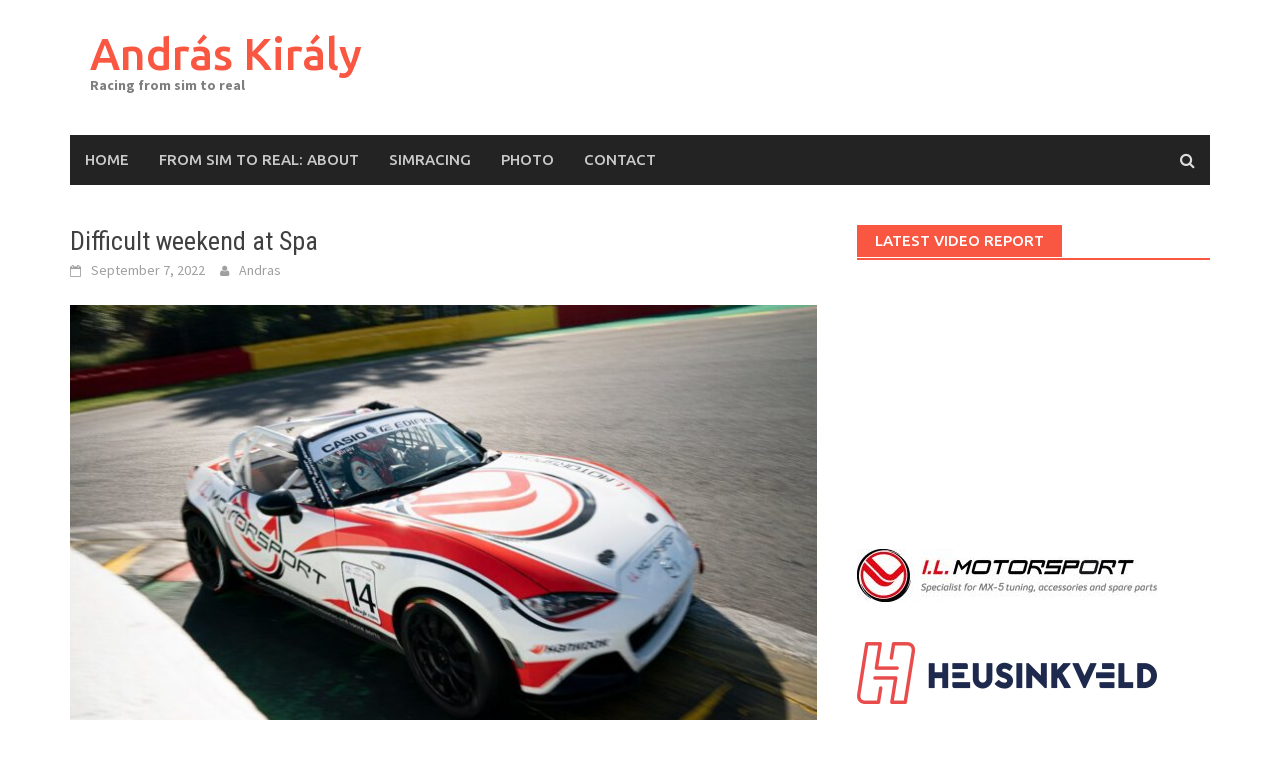

--- FILE ---
content_type: text/html; charset=UTF-8
request_url: https://andraskiraly.com/difficult-weekend-at-spa/
body_size: 48981
content:
<!DOCTYPE html>
<html dir="ltr" lang="en-US" prefix="og: https://ogp.me/ns#">
<head>
<meta charset="UTF-8">
<meta name="viewport" content="width=device-width, initial-scale=1">
<link rel="profile" href="http://gmpg.org/xfn/11">
<link rel="pingback" href="https://andraskiraly.com/xmlrpc.php">
<title>Difficult weekend at Spa - András Király</title>

		<!-- All in One SEO 4.5.3.1 - aioseo.com -->
		<meta name="description" content="Racing at the legendary Spa circuit in the Belgian Ardennes is always something to look forward to. After the return of the limp mode issues last time out, the team had put in considerable effort try and resolve the problems. With the car performing flawlessly on the Saturday, qualifying is always interesting at" />
		<meta name="robots" content="max-image-preview:large" />
		<link rel="canonical" href="https://andraskiraly.com/difficult-weekend-at-spa/" />
		<meta name="generator" content="All in One SEO (AIOSEO) 4.5.3.1" />
		<meta property="og:locale" content="en_US" />
		<meta property="og:site_name" content="András Király - Racing from sim to real" />
		<meta property="og:type" content="article" />
		<meta property="og:title" content="Difficult weekend at Spa - András Király" />
		<meta property="og:description" content="Racing at the legendary Spa circuit in the Belgian Ardennes is always something to look forward to. After the return of the limp mode issues last time out, the team had put in considerable effort try and resolve the problems. With the car performing flawlessly on the Saturday, qualifying is always interesting at" />
		<meta property="og:url" content="https://andraskiraly.com/difficult-weekend-at-spa/" />
		<meta property="article:published_time" content="2022-09-07T18:34:28+00:00" />
		<meta property="article:modified_time" content="2022-09-07T18:35:21+00:00" />
		<meta name="twitter:card" content="summary_large_image" />
		<meta name="twitter:title" content="Difficult weekend at Spa - András Király" />
		<meta name="twitter:description" content="Racing at the legendary Spa circuit in the Belgian Ardennes is always something to look forward to. After the return of the limp mode issues last time out, the team had put in considerable effort try and resolve the problems. With the car performing flawlessly on the Saturday, qualifying is always interesting at" />
		<script type="application/ld+json" class="aioseo-schema">
			{"@context":"https:\/\/schema.org","@graph":[{"@type":"BlogPosting","@id":"https:\/\/andraskiraly.com\/difficult-weekend-at-spa\/#blogposting","name":"Difficult weekend at Spa - Andr\u00e1s Kir\u00e1ly","headline":"Difficult weekend at Spa","author":{"@id":"https:\/\/andraskiraly.com\/author\/andras\/#author"},"publisher":{"@id":"https:\/\/andraskiraly.com\/#person"},"image":{"@type":"ImageObject","url":"https:\/\/andraskiraly.com\/wp-content\/uploads\/2022\/09\/294260697_6158775977471367_7380563158517638949_n.jpg","width":1065,"height":710},"datePublished":"2022-09-07T18:34:28+00:00","dateModified":"2022-09-07T18:35:21+00:00","inLanguage":"en-US","mainEntityOfPage":{"@id":"https:\/\/andraskiraly.com\/difficult-weekend-at-spa\/#webpage"},"isPartOf":{"@id":"https:\/\/andraskiraly.com\/difficult-weekend-at-spa\/#webpage"},"articleSection":"Race Reports"},{"@type":"BreadcrumbList","@id":"https:\/\/andraskiraly.com\/difficult-weekend-at-spa\/#breadcrumblist","itemListElement":[{"@type":"ListItem","@id":"https:\/\/andraskiraly.com\/#listItem","position":1,"name":"Home","item":"https:\/\/andraskiraly.com\/","nextItem":"https:\/\/andraskiraly.com\/difficult-weekend-at-spa\/#listItem"},{"@type":"ListItem","@id":"https:\/\/andraskiraly.com\/difficult-weekend-at-spa\/#listItem","position":2,"name":"Difficult weekend at Spa","previousItem":"https:\/\/andraskiraly.com\/#listItem"}]},{"@type":"Person","@id":"https:\/\/andraskiraly.com\/#person","name":"Andras","image":{"@type":"ImageObject","@id":"https:\/\/andraskiraly.com\/difficult-weekend-at-spa\/#personImage","url":"https:\/\/secure.gravatar.com\/avatar\/a3c171a1780eb1d97747a2582b27e925?s=96&d=mm&r=g","width":96,"height":96,"caption":"Andras"}},{"@type":"Person","@id":"https:\/\/andraskiraly.com\/author\/andras\/#author","url":"https:\/\/andraskiraly.com\/author\/andras\/","name":"Andras","image":{"@type":"ImageObject","@id":"https:\/\/andraskiraly.com\/difficult-weekend-at-spa\/#authorImage","url":"https:\/\/secure.gravatar.com\/avatar\/a3c171a1780eb1d97747a2582b27e925?s=96&d=mm&r=g","width":96,"height":96,"caption":"Andras"}},{"@type":"WebPage","@id":"https:\/\/andraskiraly.com\/difficult-weekend-at-spa\/#webpage","url":"https:\/\/andraskiraly.com\/difficult-weekend-at-spa\/","name":"Difficult weekend at Spa - Andr\u00e1s Kir\u00e1ly","description":"Racing at the legendary Spa circuit in the Belgian Ardennes is always something to look forward to. After the return of the limp mode issues last time out, the team had put in considerable effort try and resolve the problems. With the car performing flawlessly on the Saturday, qualifying is always interesting at","inLanguage":"en-US","isPartOf":{"@id":"https:\/\/andraskiraly.com\/#website"},"breadcrumb":{"@id":"https:\/\/andraskiraly.com\/difficult-weekend-at-spa\/#breadcrumblist"},"author":{"@id":"https:\/\/andraskiraly.com\/author\/andras\/#author"},"creator":{"@id":"https:\/\/andraskiraly.com\/author\/andras\/#author"},"image":{"@type":"ImageObject","url":"https:\/\/andraskiraly.com\/wp-content\/uploads\/2022\/09\/294260697_6158775977471367_7380563158517638949_n.jpg","@id":"https:\/\/andraskiraly.com\/difficult-weekend-at-spa\/#mainImage","width":1065,"height":710},"primaryImageOfPage":{"@id":"https:\/\/andraskiraly.com\/difficult-weekend-at-spa\/#mainImage"},"datePublished":"2022-09-07T18:34:28+00:00","dateModified":"2022-09-07T18:35:21+00:00"},{"@type":"WebSite","@id":"https:\/\/andraskiraly.com\/#website","url":"https:\/\/andraskiraly.com\/","name":"Andr\u00e1s Kir\u00e1ly","description":"Racing from sim to real","inLanguage":"en-US","publisher":{"@id":"https:\/\/andraskiraly.com\/#person"}}]}
		</script>
		<!-- All in One SEO -->

<link rel='dns-prefetch' href='//secure.gravatar.com' />
<link rel='dns-prefetch' href='//stats.wp.com' />
<link rel='dns-prefetch' href='//fonts.googleapis.com' />
<link rel='dns-prefetch' href='//v0.wordpress.com' />
<link rel="alternate" type="application/rss+xml" title="András Király &raquo; Feed" href="https://andraskiraly.com/feed/" />
<link rel="alternate" type="application/rss+xml" title="András Király &raquo; Comments Feed" href="https://andraskiraly.com/comments/feed/" />
<link rel="alternate" type="application/rss+xml" title="András Király &raquo; Difficult weekend at Spa Comments Feed" href="https://andraskiraly.com/difficult-weekend-at-spa/feed/" />
		<!-- This site uses the Google Analytics by ExactMetrics plugin v7.23.1 - Using Analytics tracking - https://www.exactmetrics.com/ -->
		<!-- Note: ExactMetrics is not currently configured on this site. The site owner needs to authenticate with Google Analytics in the ExactMetrics settings panel. -->
					<!-- No tracking code set -->
				<!-- / Google Analytics by ExactMetrics -->
				<!-- This site uses the Google Analytics by MonsterInsights plugin v8.23.1 - Using Analytics tracking - https://www.monsterinsights.com/ -->
		<!-- Note: MonsterInsights is not currently configured on this site. The site owner needs to authenticate with Google Analytics in the MonsterInsights settings panel. -->
					<!-- No tracking code set -->
				<!-- / Google Analytics by MonsterInsights -->
		<script type="text/javascript">
/* <![CDATA[ */
window._wpemojiSettings = {"baseUrl":"https:\/\/s.w.org\/images\/core\/emoji\/14.0.0\/72x72\/","ext":".png","svgUrl":"https:\/\/s.w.org\/images\/core\/emoji\/14.0.0\/svg\/","svgExt":".svg","source":{"concatemoji":"https:\/\/andraskiraly.com\/wp-includes\/js\/wp-emoji-release.min.js?ver=6.4.2"}};
/*! This file is auto-generated */
!function(i,n){var o,s,e;function c(e){try{var t={supportTests:e,timestamp:(new Date).valueOf()};sessionStorage.setItem(o,JSON.stringify(t))}catch(e){}}function p(e,t,n){e.clearRect(0,0,e.canvas.width,e.canvas.height),e.fillText(t,0,0);var t=new Uint32Array(e.getImageData(0,0,e.canvas.width,e.canvas.height).data),r=(e.clearRect(0,0,e.canvas.width,e.canvas.height),e.fillText(n,0,0),new Uint32Array(e.getImageData(0,0,e.canvas.width,e.canvas.height).data));return t.every(function(e,t){return e===r[t]})}function u(e,t,n){switch(t){case"flag":return n(e,"\ud83c\udff3\ufe0f\u200d\u26a7\ufe0f","\ud83c\udff3\ufe0f\u200b\u26a7\ufe0f")?!1:!n(e,"\ud83c\uddfa\ud83c\uddf3","\ud83c\uddfa\u200b\ud83c\uddf3")&&!n(e,"\ud83c\udff4\udb40\udc67\udb40\udc62\udb40\udc65\udb40\udc6e\udb40\udc67\udb40\udc7f","\ud83c\udff4\u200b\udb40\udc67\u200b\udb40\udc62\u200b\udb40\udc65\u200b\udb40\udc6e\u200b\udb40\udc67\u200b\udb40\udc7f");case"emoji":return!n(e,"\ud83e\udef1\ud83c\udffb\u200d\ud83e\udef2\ud83c\udfff","\ud83e\udef1\ud83c\udffb\u200b\ud83e\udef2\ud83c\udfff")}return!1}function f(e,t,n){var r="undefined"!=typeof WorkerGlobalScope&&self instanceof WorkerGlobalScope?new OffscreenCanvas(300,150):i.createElement("canvas"),a=r.getContext("2d",{willReadFrequently:!0}),o=(a.textBaseline="top",a.font="600 32px Arial",{});return e.forEach(function(e){o[e]=t(a,e,n)}),o}function t(e){var t=i.createElement("script");t.src=e,t.defer=!0,i.head.appendChild(t)}"undefined"!=typeof Promise&&(o="wpEmojiSettingsSupports",s=["flag","emoji"],n.supports={everything:!0,everythingExceptFlag:!0},e=new Promise(function(e){i.addEventListener("DOMContentLoaded",e,{once:!0})}),new Promise(function(t){var n=function(){try{var e=JSON.parse(sessionStorage.getItem(o));if("object"==typeof e&&"number"==typeof e.timestamp&&(new Date).valueOf()<e.timestamp+604800&&"object"==typeof e.supportTests)return e.supportTests}catch(e){}return null}();if(!n){if("undefined"!=typeof Worker&&"undefined"!=typeof OffscreenCanvas&&"undefined"!=typeof URL&&URL.createObjectURL&&"undefined"!=typeof Blob)try{var e="postMessage("+f.toString()+"("+[JSON.stringify(s),u.toString(),p.toString()].join(",")+"));",r=new Blob([e],{type:"text/javascript"}),a=new Worker(URL.createObjectURL(r),{name:"wpTestEmojiSupports"});return void(a.onmessage=function(e){c(n=e.data),a.terminate(),t(n)})}catch(e){}c(n=f(s,u,p))}t(n)}).then(function(e){for(var t in e)n.supports[t]=e[t],n.supports.everything=n.supports.everything&&n.supports[t],"flag"!==t&&(n.supports.everythingExceptFlag=n.supports.everythingExceptFlag&&n.supports[t]);n.supports.everythingExceptFlag=n.supports.everythingExceptFlag&&!n.supports.flag,n.DOMReady=!1,n.readyCallback=function(){n.DOMReady=!0}}).then(function(){return e}).then(function(){var e;n.supports.everything||(n.readyCallback(),(e=n.source||{}).concatemoji?t(e.concatemoji):e.wpemoji&&e.twemoji&&(t(e.twemoji),t(e.wpemoji)))}))}((window,document),window._wpemojiSettings);
/* ]]> */
</script>
<style id='wp-emoji-styles-inline-css' type='text/css'>

	img.wp-smiley, img.emoji {
		display: inline !important;
		border: none !important;
		box-shadow: none !important;
		height: 1em !important;
		width: 1em !important;
		margin: 0 0.07em !important;
		vertical-align: -0.1em !important;
		background: none !important;
		padding: 0 !important;
	}
</style>
<link rel='stylesheet' id='wp-block-library-css' href='https://andraskiraly.com/wp-includes/css/dist/block-library/style.min.css?ver=6.4.2' type='text/css' media='all' />
<style id='wp-block-library-inline-css' type='text/css'>
.has-text-align-justify{text-align:justify;}
</style>
<style id='wp-block-library-theme-inline-css' type='text/css'>
.wp-block-audio figcaption{color:#555;font-size:13px;text-align:center}.is-dark-theme .wp-block-audio figcaption{color:hsla(0,0%,100%,.65)}.wp-block-audio{margin:0 0 1em}.wp-block-code{border:1px solid #ccc;border-radius:4px;font-family:Menlo,Consolas,monaco,monospace;padding:.8em 1em}.wp-block-embed figcaption{color:#555;font-size:13px;text-align:center}.is-dark-theme .wp-block-embed figcaption{color:hsla(0,0%,100%,.65)}.wp-block-embed{margin:0 0 1em}.blocks-gallery-caption{color:#555;font-size:13px;text-align:center}.is-dark-theme .blocks-gallery-caption{color:hsla(0,0%,100%,.65)}.wp-block-image figcaption{color:#555;font-size:13px;text-align:center}.is-dark-theme .wp-block-image figcaption{color:hsla(0,0%,100%,.65)}.wp-block-image{margin:0 0 1em}.wp-block-pullquote{border-bottom:4px solid;border-top:4px solid;color:currentColor;margin-bottom:1.75em}.wp-block-pullquote cite,.wp-block-pullquote footer,.wp-block-pullquote__citation{color:currentColor;font-size:.8125em;font-style:normal;text-transform:uppercase}.wp-block-quote{border-left:.25em solid;margin:0 0 1.75em;padding-left:1em}.wp-block-quote cite,.wp-block-quote footer{color:currentColor;font-size:.8125em;font-style:normal;position:relative}.wp-block-quote.has-text-align-right{border-left:none;border-right:.25em solid;padding-left:0;padding-right:1em}.wp-block-quote.has-text-align-center{border:none;padding-left:0}.wp-block-quote.is-large,.wp-block-quote.is-style-large,.wp-block-quote.is-style-plain{border:none}.wp-block-search .wp-block-search__label{font-weight:700}.wp-block-search__button{border:1px solid #ccc;padding:.375em .625em}:where(.wp-block-group.has-background){padding:1.25em 2.375em}.wp-block-separator.has-css-opacity{opacity:.4}.wp-block-separator{border:none;border-bottom:2px solid;margin-left:auto;margin-right:auto}.wp-block-separator.has-alpha-channel-opacity{opacity:1}.wp-block-separator:not(.is-style-wide):not(.is-style-dots){width:100px}.wp-block-separator.has-background:not(.is-style-dots){border-bottom:none;height:1px}.wp-block-separator.has-background:not(.is-style-wide):not(.is-style-dots){height:2px}.wp-block-table{margin:0 0 1em}.wp-block-table td,.wp-block-table th{word-break:normal}.wp-block-table figcaption{color:#555;font-size:13px;text-align:center}.is-dark-theme .wp-block-table figcaption{color:hsla(0,0%,100%,.65)}.wp-block-video figcaption{color:#555;font-size:13px;text-align:center}.is-dark-theme .wp-block-video figcaption{color:hsla(0,0%,100%,.65)}.wp-block-video{margin:0 0 1em}.wp-block-template-part.has-background{margin-bottom:0;margin-top:0;padding:1.25em 2.375em}
</style>
<link rel='stylesheet' id='mediaelement-css' href='https://andraskiraly.com/wp-includes/js/mediaelement/mediaelementplayer-legacy.min.css?ver=4.2.17' type='text/css' media='all' />
<link rel='stylesheet' id='wp-mediaelement-css' href='https://andraskiraly.com/wp-includes/js/mediaelement/wp-mediaelement.min.css?ver=6.4.2' type='text/css' media='all' />
<style id='classic-theme-styles-inline-css' type='text/css'>
/*! This file is auto-generated */
.wp-block-button__link{color:#fff;background-color:#32373c;border-radius:9999px;box-shadow:none;text-decoration:none;padding:calc(.667em + 2px) calc(1.333em + 2px);font-size:1.125em}.wp-block-file__button{background:#32373c;color:#fff;text-decoration:none}
</style>
<style id='global-styles-inline-css' type='text/css'>
body{--wp--preset--color--black: #000000;--wp--preset--color--cyan-bluish-gray: #abb8c3;--wp--preset--color--white: #ffffff;--wp--preset--color--pale-pink: #f78da7;--wp--preset--color--vivid-red: #cf2e2e;--wp--preset--color--luminous-vivid-orange: #ff6900;--wp--preset--color--luminous-vivid-amber: #fcb900;--wp--preset--color--light-green-cyan: #7bdcb5;--wp--preset--color--vivid-green-cyan: #00d084;--wp--preset--color--pale-cyan-blue: #8ed1fc;--wp--preset--color--vivid-cyan-blue: #0693e3;--wp--preset--color--vivid-purple: #9b51e0;--wp--preset--gradient--vivid-cyan-blue-to-vivid-purple: linear-gradient(135deg,rgba(6,147,227,1) 0%,rgb(155,81,224) 100%);--wp--preset--gradient--light-green-cyan-to-vivid-green-cyan: linear-gradient(135deg,rgb(122,220,180) 0%,rgb(0,208,130) 100%);--wp--preset--gradient--luminous-vivid-amber-to-luminous-vivid-orange: linear-gradient(135deg,rgba(252,185,0,1) 0%,rgba(255,105,0,1) 100%);--wp--preset--gradient--luminous-vivid-orange-to-vivid-red: linear-gradient(135deg,rgba(255,105,0,1) 0%,rgb(207,46,46) 100%);--wp--preset--gradient--very-light-gray-to-cyan-bluish-gray: linear-gradient(135deg,rgb(238,238,238) 0%,rgb(169,184,195) 100%);--wp--preset--gradient--cool-to-warm-spectrum: linear-gradient(135deg,rgb(74,234,220) 0%,rgb(151,120,209) 20%,rgb(207,42,186) 40%,rgb(238,44,130) 60%,rgb(251,105,98) 80%,rgb(254,248,76) 100%);--wp--preset--gradient--blush-light-purple: linear-gradient(135deg,rgb(255,206,236) 0%,rgb(152,150,240) 100%);--wp--preset--gradient--blush-bordeaux: linear-gradient(135deg,rgb(254,205,165) 0%,rgb(254,45,45) 50%,rgb(107,0,62) 100%);--wp--preset--gradient--luminous-dusk: linear-gradient(135deg,rgb(255,203,112) 0%,rgb(199,81,192) 50%,rgb(65,88,208) 100%);--wp--preset--gradient--pale-ocean: linear-gradient(135deg,rgb(255,245,203) 0%,rgb(182,227,212) 50%,rgb(51,167,181) 100%);--wp--preset--gradient--electric-grass: linear-gradient(135deg,rgb(202,248,128) 0%,rgb(113,206,126) 100%);--wp--preset--gradient--midnight: linear-gradient(135deg,rgb(2,3,129) 0%,rgb(40,116,252) 100%);--wp--preset--font-size--small: 13px;--wp--preset--font-size--medium: 20px;--wp--preset--font-size--large: 36px;--wp--preset--font-size--x-large: 42px;--wp--preset--spacing--20: 0.44rem;--wp--preset--spacing--30: 0.67rem;--wp--preset--spacing--40: 1rem;--wp--preset--spacing--50: 1.5rem;--wp--preset--spacing--60: 2.25rem;--wp--preset--spacing--70: 3.38rem;--wp--preset--spacing--80: 5.06rem;--wp--preset--shadow--natural: 6px 6px 9px rgba(0, 0, 0, 0.2);--wp--preset--shadow--deep: 12px 12px 50px rgba(0, 0, 0, 0.4);--wp--preset--shadow--sharp: 6px 6px 0px rgba(0, 0, 0, 0.2);--wp--preset--shadow--outlined: 6px 6px 0px -3px rgba(255, 255, 255, 1), 6px 6px rgba(0, 0, 0, 1);--wp--preset--shadow--crisp: 6px 6px 0px rgba(0, 0, 0, 1);}:where(.is-layout-flex){gap: 0.5em;}:where(.is-layout-grid){gap: 0.5em;}body .is-layout-flow > .alignleft{float: left;margin-inline-start: 0;margin-inline-end: 2em;}body .is-layout-flow > .alignright{float: right;margin-inline-start: 2em;margin-inline-end: 0;}body .is-layout-flow > .aligncenter{margin-left: auto !important;margin-right: auto !important;}body .is-layout-constrained > .alignleft{float: left;margin-inline-start: 0;margin-inline-end: 2em;}body .is-layout-constrained > .alignright{float: right;margin-inline-start: 2em;margin-inline-end: 0;}body .is-layout-constrained > .aligncenter{margin-left: auto !important;margin-right: auto !important;}body .is-layout-constrained > :where(:not(.alignleft):not(.alignright):not(.alignfull)){max-width: var(--wp--style--global--content-size);margin-left: auto !important;margin-right: auto !important;}body .is-layout-constrained > .alignwide{max-width: var(--wp--style--global--wide-size);}body .is-layout-flex{display: flex;}body .is-layout-flex{flex-wrap: wrap;align-items: center;}body .is-layout-flex > *{margin: 0;}body .is-layout-grid{display: grid;}body .is-layout-grid > *{margin: 0;}:where(.wp-block-columns.is-layout-flex){gap: 2em;}:where(.wp-block-columns.is-layout-grid){gap: 2em;}:where(.wp-block-post-template.is-layout-flex){gap: 1.25em;}:where(.wp-block-post-template.is-layout-grid){gap: 1.25em;}.has-black-color{color: var(--wp--preset--color--black) !important;}.has-cyan-bluish-gray-color{color: var(--wp--preset--color--cyan-bluish-gray) !important;}.has-white-color{color: var(--wp--preset--color--white) !important;}.has-pale-pink-color{color: var(--wp--preset--color--pale-pink) !important;}.has-vivid-red-color{color: var(--wp--preset--color--vivid-red) !important;}.has-luminous-vivid-orange-color{color: var(--wp--preset--color--luminous-vivid-orange) !important;}.has-luminous-vivid-amber-color{color: var(--wp--preset--color--luminous-vivid-amber) !important;}.has-light-green-cyan-color{color: var(--wp--preset--color--light-green-cyan) !important;}.has-vivid-green-cyan-color{color: var(--wp--preset--color--vivid-green-cyan) !important;}.has-pale-cyan-blue-color{color: var(--wp--preset--color--pale-cyan-blue) !important;}.has-vivid-cyan-blue-color{color: var(--wp--preset--color--vivid-cyan-blue) !important;}.has-vivid-purple-color{color: var(--wp--preset--color--vivid-purple) !important;}.has-black-background-color{background-color: var(--wp--preset--color--black) !important;}.has-cyan-bluish-gray-background-color{background-color: var(--wp--preset--color--cyan-bluish-gray) !important;}.has-white-background-color{background-color: var(--wp--preset--color--white) !important;}.has-pale-pink-background-color{background-color: var(--wp--preset--color--pale-pink) !important;}.has-vivid-red-background-color{background-color: var(--wp--preset--color--vivid-red) !important;}.has-luminous-vivid-orange-background-color{background-color: var(--wp--preset--color--luminous-vivid-orange) !important;}.has-luminous-vivid-amber-background-color{background-color: var(--wp--preset--color--luminous-vivid-amber) !important;}.has-light-green-cyan-background-color{background-color: var(--wp--preset--color--light-green-cyan) !important;}.has-vivid-green-cyan-background-color{background-color: var(--wp--preset--color--vivid-green-cyan) !important;}.has-pale-cyan-blue-background-color{background-color: var(--wp--preset--color--pale-cyan-blue) !important;}.has-vivid-cyan-blue-background-color{background-color: var(--wp--preset--color--vivid-cyan-blue) !important;}.has-vivid-purple-background-color{background-color: var(--wp--preset--color--vivid-purple) !important;}.has-black-border-color{border-color: var(--wp--preset--color--black) !important;}.has-cyan-bluish-gray-border-color{border-color: var(--wp--preset--color--cyan-bluish-gray) !important;}.has-white-border-color{border-color: var(--wp--preset--color--white) !important;}.has-pale-pink-border-color{border-color: var(--wp--preset--color--pale-pink) !important;}.has-vivid-red-border-color{border-color: var(--wp--preset--color--vivid-red) !important;}.has-luminous-vivid-orange-border-color{border-color: var(--wp--preset--color--luminous-vivid-orange) !important;}.has-luminous-vivid-amber-border-color{border-color: var(--wp--preset--color--luminous-vivid-amber) !important;}.has-light-green-cyan-border-color{border-color: var(--wp--preset--color--light-green-cyan) !important;}.has-vivid-green-cyan-border-color{border-color: var(--wp--preset--color--vivid-green-cyan) !important;}.has-pale-cyan-blue-border-color{border-color: var(--wp--preset--color--pale-cyan-blue) !important;}.has-vivid-cyan-blue-border-color{border-color: var(--wp--preset--color--vivid-cyan-blue) !important;}.has-vivid-purple-border-color{border-color: var(--wp--preset--color--vivid-purple) !important;}.has-vivid-cyan-blue-to-vivid-purple-gradient-background{background: var(--wp--preset--gradient--vivid-cyan-blue-to-vivid-purple) !important;}.has-light-green-cyan-to-vivid-green-cyan-gradient-background{background: var(--wp--preset--gradient--light-green-cyan-to-vivid-green-cyan) !important;}.has-luminous-vivid-amber-to-luminous-vivid-orange-gradient-background{background: var(--wp--preset--gradient--luminous-vivid-amber-to-luminous-vivid-orange) !important;}.has-luminous-vivid-orange-to-vivid-red-gradient-background{background: var(--wp--preset--gradient--luminous-vivid-orange-to-vivid-red) !important;}.has-very-light-gray-to-cyan-bluish-gray-gradient-background{background: var(--wp--preset--gradient--very-light-gray-to-cyan-bluish-gray) !important;}.has-cool-to-warm-spectrum-gradient-background{background: var(--wp--preset--gradient--cool-to-warm-spectrum) !important;}.has-blush-light-purple-gradient-background{background: var(--wp--preset--gradient--blush-light-purple) !important;}.has-blush-bordeaux-gradient-background{background: var(--wp--preset--gradient--blush-bordeaux) !important;}.has-luminous-dusk-gradient-background{background: var(--wp--preset--gradient--luminous-dusk) !important;}.has-pale-ocean-gradient-background{background: var(--wp--preset--gradient--pale-ocean) !important;}.has-electric-grass-gradient-background{background: var(--wp--preset--gradient--electric-grass) !important;}.has-midnight-gradient-background{background: var(--wp--preset--gradient--midnight) !important;}.has-small-font-size{font-size: var(--wp--preset--font-size--small) !important;}.has-medium-font-size{font-size: var(--wp--preset--font-size--medium) !important;}.has-large-font-size{font-size: var(--wp--preset--font-size--large) !important;}.has-x-large-font-size{font-size: var(--wp--preset--font-size--x-large) !important;}
.wp-block-navigation a:where(:not(.wp-element-button)){color: inherit;}
:where(.wp-block-post-template.is-layout-flex){gap: 1.25em;}:where(.wp-block-post-template.is-layout-grid){gap: 1.25em;}
:where(.wp-block-columns.is-layout-flex){gap: 2em;}:where(.wp-block-columns.is-layout-grid){gap: 2em;}
.wp-block-pullquote{font-size: 1.5em;line-height: 1.6;}
</style>
<link rel='stylesheet' id='cpsh-shortcodes-css' href='https://andraskiraly.com/wp-content/plugins/column-shortcodes//assets/css/shortcodes.css?ver=1.0.1' type='text/css' media='all' />
<link rel='stylesheet' id='font-awesome-css' href='https://andraskiraly.com/wp-content/themes/awaken/css/font-awesome.min.css?ver=4.4.0' type='text/css' media='all' />
<link rel='stylesheet' id='bootstrap.css-css' href='https://andraskiraly.com/wp-content/themes/awaken/css/bootstrap.min.css?ver=all' type='text/css' media='all' />
<link rel='stylesheet' id='awaken-style-css' href='https://andraskiraly.com/wp-content/themes/awaken/style.css?ver=6.4.2' type='text/css' media='all' />
<link rel='stylesheet' id='awaken-fonts-css' href='https://fonts.googleapis.com/css?family=Ubuntu%3A400%2C500%7CSource+Sans+Pro%3A400%2C600%2C700%2C400italic%7CRoboto+Condensed%3A400italic%2C700%2C400&#038;subset=latin%2Clatin-ext' type='text/css' media='all' />
<link rel='stylesheet' id='add-flex-css-css' href='https://andraskiraly.com/wp-content/themes/awaken/css/flexslider.css?ver=6.4.2' type='text/css' media='screen' />
<link rel='stylesheet' id='social-logos-css' href='https://andraskiraly.com/wp-content/plugins/jetpack/_inc/social-logos/social-logos.min.css?ver=12.9.3' type='text/css' media='all' />
<link rel='stylesheet' id='jetpack_css-css' href='https://andraskiraly.com/wp-content/plugins/jetpack/css/jetpack.css?ver=12.9.3' type='text/css' media='all' />
<script type="text/javascript" src="https://andraskiraly.com/wp-includes/js/jquery/jquery.min.js?ver=3.7.1" id="jquery-core-js"></script>
<script type="text/javascript" src="https://andraskiraly.com/wp-includes/js/jquery/jquery-migrate.min.js?ver=3.4.1" id="jquery-migrate-js"></script>
<script type="text/javascript" src="https://andraskiraly.com/wp-content/themes/awaken/js/scripts.js?ver=6.4.2" id="awaken-scripts-js"></script>
<!--[if lt IE 9]>
<script type="text/javascript" src="https://andraskiraly.com/wp-content/themes/awaken/js/respond.min.js?ver=6.4.2" id="respond-js"></script>
<![endif]-->
<!--[if lt IE 9]>
<script type="text/javascript" src="https://andraskiraly.com/wp-content/themes/awaken/js/html5shiv.js?ver=6.4.2" id="html5shiv-js"></script>
<![endif]-->
<link rel="https://api.w.org/" href="https://andraskiraly.com/wp-json/" /><link rel="alternate" type="application/json" href="https://andraskiraly.com/wp-json/wp/v2/posts/714" /><link rel="EditURI" type="application/rsd+xml" title="RSD" href="https://andraskiraly.com/xmlrpc.php?rsd" />
<meta name="generator" content="WordPress 6.4.2" />
<link rel='shortlink' href='https://wp.me/p75bMd-bw' />
<link rel="alternate" type="application/json+oembed" href="https://andraskiraly.com/wp-json/oembed/1.0/embed?url=https%3A%2F%2Fandraskiraly.com%2Fdifficult-weekend-at-spa%2F" />
<link rel="alternate" type="text/xml+oembed" href="https://andraskiraly.com/wp-json/oembed/1.0/embed?url=https%3A%2F%2Fandraskiraly.com%2Fdifficult-weekend-at-spa%2F&#038;format=xml" />
	<style>img#wpstats{display:none}</style>
		<style></style></head>

<body class="post-template-default single single-post postid-714 single-format-standard wp-embed-responsive">
<div id="page" class="hfeed site">
	<a class="skip-link screen-reader-text" href="#content">Skip to content</a>
	<header id="masthead" class="site-header" role="banner">
		
	
	<div class="site-branding">
		<div class="container">
			<div class="site-brand-container">
										<div class="site-title-text">
							<h1 class="site-title"><a href="https://andraskiraly.com/" rel="home">András Király</a></h1>
							<h2 class="site-description">Racing from sim to real</h2>
						</div>
							</div><!-- .site-brand-container -->
						
		</div>
	</div>

	<div class="container">
		<div class="awaken-navigation-container">
			<nav id="site-navigation" class="main-navigation cl-effect-10" role="navigation">
				<div class="menu"><ul>
<li ><a href="https://andraskiraly.com/">Home</a></li><li class="page_item page-item-2"><a href="https://andraskiraly.com/about/">From Sim to Real: About</a></li>
<li class="page_item page-item-813"><a href="https://andraskiraly.com/simracing/">Simracing</a></li>
<li class="page_item page-item-15"><a href="https://andraskiraly.com/photo/">Photo</a></li>
<li class="page_item page-item-13"><a href="https://andraskiraly.com/contact/">Contact</a></li>
</ul></div>
			</nav><!-- #site-navigation -->
			<a href="#" class="navbutton" id="main-nav-button">Main Menu</a>
			<div class="responsive-mainnav"></div>

							<div class="awaken-search-button-icon"></div>
				<div class="awaken-search-box-container">
					<div class="awaken-search-box">
						<form action="https://andraskiraly.com/" id="awaken-search-form" method="get">
							<input type="text" value="" name="s" id="s" />
							<input type="submit" value="Search" />
						</form>
					</div><!-- th-search-box -->
				</div><!-- .th-search-box-container -->
			
		</div><!-- .awaken-navigation-container-->
	</div><!-- .container -->
	</header><!-- #masthead -->

	<div id="content" class="site-content">
		<div class="container">

	<div class="row">
<div class="col-xs-12 col-sm-12 col-md-8 ">
	<div id="primary" class="content-area">
		<main id="main" class="site-main" role="main">

		
			
<article id="post-714" class="post-714 post type-post status-publish format-standard has-post-thumbnail hentry category-racereport">
	<header class="single-entry-header">
		<h1 class="single-entry-title entry-title">Difficult weekend at Spa</h1>
		<div class="single-entry-meta">
			<span class="posted-on"><a href="https://andraskiraly.com/difficult-weekend-at-spa/" rel="bookmark"><time class="entry-date published" datetime="2022-09-07T18:34:28+00:00">September 7, 2022</time><time class="updated" datetime="2022-09-07T18:35:21+00:00">September 7, 2022</time></a></span><span class="byline"><span class="author vcard"><a class="url fn n" href="https://andraskiraly.com/author/andras/">Andras</a></span></span>					</div><!-- .entry-meta -->
	</header><!-- .entry-header -->

				<div class="article-featured-image">
				<img width="752" height="440" src="https://andraskiraly.com/wp-content/uploads/2022/09/294260697_6158775977471367_7380563158517638949_n-752x440.jpg" class="attachment-featured-slider size-featured-slider wp-post-image" alt="" decoding="async" fetchpriority="high" />			</div>
			
	<div class="entry-content">
		
<div class="l7ghb35v kjdc1dyq kmwttqpk gh25dzvf jikcssrz n3t5jt4f">
<div dir="auto">Racing at the legendary Spa circuit in the Belgian Ardennes is always something to look forward to. After the return of the limp mode issues last time out, the team had put in considerable effort try and resolve the problems.</div>
</div>
<div dir="auto"> </div>
<div dir="auto"><a href="https://andraskiraly.com/wp-content/uploads/2022/09/294650046_6158775984138033_333879847704360882_n.jpg"><img decoding="async" class="alignnone size-full wp-image-716" src="https://andraskiraly.com/wp-content/uploads/2022/09/294650046_6158775984138033_333879847704360882_n.jpg" alt="" width="1065" height="710" srcset="https://andraskiraly.com/wp-content/uploads/2022/09/294650046_6158775984138033_333879847704360882_n.jpg 1065w, https://andraskiraly.com/wp-content/uploads/2022/09/294650046_6158775984138033_333879847704360882_n-300x200.jpg 300w, https://andraskiraly.com/wp-content/uploads/2022/09/294650046_6158775984138033_333879847704360882_n-1024x683.jpg 1024w, https://andraskiraly.com/wp-content/uploads/2022/09/294650046_6158775984138033_333879847704360882_n-768x512.jpg 768w" sizes="(max-width: 1065px) 100vw, 1065px" /></a></div>
<div class="l7ghb35v kjdc1dyq kmwttqpk gh25dzvf jikcssrz n3t5jt4f">
<div dir="auto"> </div>
<div dir="auto">With the car performing flawlessly on the Saturday, qualifying is always interesting at Spa. There is about two seconds of time that can be gained with the slipstream, which makes getting the perfect lap something not entirely in your own control. Driver András Király got a great slipstream in the first half of the track and was two tenths quicker than the fastest time, but lost an amazing eight tents of a second on the final straight without the required slipstream. Still, P2 in qualifying: a great position to go in to the races on Sunday.</div>
</div>
<div dir="auto"> </div>
<div dir="auto"><a href="https://andraskiraly.com/wp-content/uploads/2022/09/293792777_6158775980804700_3044826609968384222_n.jpg"><img decoding="async" class="alignnone size-full wp-image-718" src="https://andraskiraly.com/wp-content/uploads/2022/09/293792777_6158775980804700_3044826609968384222_n.jpg" alt="" width="1065" height="710" srcset="https://andraskiraly.com/wp-content/uploads/2022/09/293792777_6158775980804700_3044826609968384222_n.jpg 1065w, https://andraskiraly.com/wp-content/uploads/2022/09/293792777_6158775980804700_3044826609968384222_n-300x200.jpg 300w, https://andraskiraly.com/wp-content/uploads/2022/09/293792777_6158775980804700_3044826609968384222_n-1024x683.jpg 1024w, https://andraskiraly.com/wp-content/uploads/2022/09/293792777_6158775980804700_3044826609968384222_n-768x512.jpg 768w" sizes="(max-width: 1065px) 100vw, 1065px" /></a></div>
<div dir="auto"> </div>
<div class="l7ghb35v kjdc1dyq kmwttqpk gh25dzvf jikcssrz n3t5jt4f">
<div dir="auto">On Sunday however, the problems immediately stuck as the car went into limp mode the first time it was fired up in the morning. With little time before the race, the team reset the car and kept their fingers crossed it would make the race distance.</div>
</div>
<div class="l7ghb35v kjdc1dyq kmwttqpk gh25dzvf jikcssrz n3t5jt4f">
<div dir="auto"> </div>
<div dir="auto">András fought from P9 (reversed grid) to P3 before the car went into limp mode one lap before the end of the race. Very disappointing, considering all the work that went into troubleshooting the problem.</div>
</div>
<div dir="auto"> </div>
<div dir="auto"><a href="https://andraskiraly.com/wp-content/uploads/2022/09/294643926_6158775987471366_4768543030516591717_n.jpg"><img loading="lazy" decoding="async" class="alignnone size-full wp-image-719" src="https://andraskiraly.com/wp-content/uploads/2022/09/294643926_6158775987471366_4768543030516591717_n.jpg" alt="" width="1065" height="710" srcset="https://andraskiraly.com/wp-content/uploads/2022/09/294643926_6158775987471366_4768543030516591717_n.jpg 1065w, https://andraskiraly.com/wp-content/uploads/2022/09/294643926_6158775987471366_4768543030516591717_n-300x200.jpg 300w, https://andraskiraly.com/wp-content/uploads/2022/09/294643926_6158775987471366_4768543030516591717_n-1024x683.jpg 1024w, https://andraskiraly.com/wp-content/uploads/2022/09/294643926_6158775987471366_4768543030516591717_n-768x512.jpg 768w" sizes="(max-width: 1065px) 100vw, 1065px" /></a></div>
<div dir="auto"> </div>
<div class="l7ghb35v kjdc1dyq kmwttqpk gh25dzvf jikcssrz n3t5jt4f">
<div dir="auto">For race two, after another round of extensive checks on the car, the engine cut out on the starting grid. A dangerous situation, as the marshals only noticed last moment before the start that András was frantically waving to indicate a problem.</div>
</div>
<div dir="auto"> </div>
<div dir="auto"><a href="https://andraskiraly.com/wp-content/uploads/2022/09/293792777_6158775980804700_3044826609968384222_n.jpg"><img decoding="async" class="alignnone size-full wp-image-718" src="https://andraskiraly.com/wp-content/uploads/2022/09/293792777_6158775980804700_3044826609968384222_n.jpg" alt="" width="1065" height="710" srcset="https://andraskiraly.com/wp-content/uploads/2022/09/293792777_6158775980804700_3044826609968384222_n.jpg 1065w, https://andraskiraly.com/wp-content/uploads/2022/09/293792777_6158775980804700_3044826609968384222_n-300x200.jpg 300w, https://andraskiraly.com/wp-content/uploads/2022/09/293792777_6158775980804700_3044826609968384222_n-1024x683.jpg 1024w, https://andraskiraly.com/wp-content/uploads/2022/09/293792777_6158775980804700_3044826609968384222_n-768x512.jpg 768w" sizes="(max-width: 1065px) 100vw, 1065px" /></a></div>
<div dir="auto"> </div>
<div class="l7ghb35v kjdc1dyq kmwttqpk gh25dzvf jikcssrz n3t5jt4f">
<div dir="auto">A double retirement is not what the team was looking for after coming to Spa with high hopes and showing great speed throughout the weekend.</div>
</div>
<div class="l7ghb35v kjdc1dyq kmwttqpk gh25dzvf jikcssrz n3t5jt4f">
<div dir="auto">Still, the pictures look great!</div>
</div>
<div dir="auto"> </div>
<div dir="auto"><a href="https://andraskiraly.com/wp-content/uploads/2022/09/294700174_6158775990804699_5187434110969175385_n.jpg"><img loading="lazy" decoding="async" class="alignnone size-full wp-image-717" src="https://andraskiraly.com/wp-content/uploads/2022/09/294700174_6158775990804699_5187434110969175385_n.jpg" alt="" width="1065" height="710" srcset="https://andraskiraly.com/wp-content/uploads/2022/09/294700174_6158775990804699_5187434110969175385_n.jpg 1065w, https://andraskiraly.com/wp-content/uploads/2022/09/294700174_6158775990804699_5187434110969175385_n-300x200.jpg 300w, https://andraskiraly.com/wp-content/uploads/2022/09/294700174_6158775990804699_5187434110969175385_n-1024x683.jpg 1024w, https://andraskiraly.com/wp-content/uploads/2022/09/294700174_6158775990804699_5187434110969175385_n-768x512.jpg 768w" sizes="(max-width: 1065px) 100vw, 1065px" /></a></div>
<div class="l7ghb35v kjdc1dyq kmwttqpk gh25dzvf jikcssrz n3t5jt4f">
<div dir="auto"> </div>
<div dir="auto">Photos: Rob Blank</div>
</div>
<div class="sharedaddy sd-sharing-enabled"><div class="robots-nocontent sd-block sd-social sd-social-icon-text sd-sharing"><h3 class="sd-title">Share this:</h3><div class="sd-content"><ul><li class="share-email"><a rel="nofollow noopener noreferrer" data-shared="" class="share-email sd-button share-icon" href="mailto:?subject=%5BShared%20Post%5D%20Difficult%20weekend%20at%20Spa&body=https%3A%2F%2Fandraskiraly.com%2Fdifficult-weekend-at-spa%2F&share=email" target="_blank" title="Click to email a link to a friend" data-email-share-error-title="Do you have email set up?" data-email-share-error-text="If you&#039;re having problems sharing via email, you might not have email set up for your browser. You may need to create a new email yourself." data-email-share-nonce="6c4c40edf5" data-email-share-track-url="https://andraskiraly.com/difficult-weekend-at-spa/?share=email"><span>Email</span></a></li><li class="share-facebook"><a rel="nofollow noopener noreferrer" data-shared="sharing-facebook-714" class="share-facebook sd-button share-icon" href="https://andraskiraly.com/difficult-weekend-at-spa/?share=facebook" target="_blank" title="Click to share on Facebook" ><span>Facebook</span></a></li><li class="share-twitter"><a rel="nofollow noopener noreferrer" data-shared="sharing-twitter-714" class="share-twitter sd-button share-icon" href="https://andraskiraly.com/difficult-weekend-at-spa/?share=twitter" target="_blank" title="Click to share on Twitter" ><span>Twitter</span></a></li><li class="share-end"></li></ul></div></div></div>			</div><!-- .entry-content -->

	<footer class="single-entry-footer">
		<div class="categorized-under">Posted Under</div><div class="awaken-category-list"><a href="https://andraskiraly.com/category/racereport/" rel="category tag">Race Reports</a></div><div class="clearfix"></div>
	</footer><!-- .entry-footer -->
</article><!-- #post-## -->

				<nav class="navigation post-navigation" role="navigation">
		<h2 class="screen-reader-text">Post navigation</h2>
		<div class="nav-links">
			<div class="nav-previous"><a href="https://andraskiraly.com/great-speed-halted-by-flashback-to-mechanical-issues/" rel="prev">Great speed halted by flashback to mechanical issues</a></div>		</div><!-- .nav-links -->
	</nav><!-- .navigation -->
	
			
		
		</main><!-- #main -->
	</div><!-- #primary -->
</div><!-- .bootstrap cols -->
<div class="col-xs-12 col-sm-6 col-md-4">
	
<div id="secondary" class="main-widget-area" role="complementary">
	<aside id="awaken_video_widget-6" class="widget widget_awaken_video_widget"><div class="widget-title-container"><h3 class="widget-title">Latest Video Report</h3></div><div class="awaken-video-widget video-container">		<iframe width="100%" height="100%" src="http://www.youtube.com/embed/DYIFdjHZURs" frameborder="0" allowfullscreen></iframe>
		</div></aside><aside id="media_image-3" class="widget widget_media_image"><a href="https://www.ilmotorsport.de/"><img width="300" height="53" src="https://andraskiraly.com/wp-content/uploads/2019/11/01_IL_logo_hompage_EN-300x53.jpg" class="image wp-image-695  attachment-medium size-medium" alt="" style="max-width: 100%; height: auto;" decoding="async" loading="lazy" srcset="https://andraskiraly.com/wp-content/uploads/2019/11/01_IL_logo_hompage_EN-300x53.jpg 300w, https://andraskiraly.com/wp-content/uploads/2019/11/01_IL_logo_hompage_EN-768x135.jpg 768w, https://andraskiraly.com/wp-content/uploads/2019/11/01_IL_logo_hompage_EN-1024x180.jpg 1024w, https://andraskiraly.com/wp-content/uploads/2019/11/01_IL_logo_hompage_EN.jpg 1389w" sizes="(max-width: 300px) 100vw, 300px" /></a></aside><aside id="media_image-4" class="widget widget_media_image"><a href="https://heusinkveld.com/"><img width="300" height="62" src="https://andraskiraly.com/wp-content/uploads/2019/11/Heusinkveld-Logo-5-300x62.png" class="image wp-image-694  attachment-medium size-medium" alt="" style="max-width: 100%; height: auto;" decoding="async" loading="lazy" srcset="https://andraskiraly.com/wp-content/uploads/2019/11/Heusinkveld-Logo-5-300x62.png 300w, https://andraskiraly.com/wp-content/uploads/2019/11/Heusinkveld-Logo-5-768x158.png 768w, https://andraskiraly.com/wp-content/uploads/2019/11/Heusinkveld-Logo-5-1024x211.png 1024w" sizes="(max-width: 300px) 100vw, 300px" /></a></aside><aside id="media_image-5" class="widget widget_media_image"><img width="150" height="150" src="https://andraskiraly.com/wp-content/uploads/2017/06/berg-150x150.jpg" class="image wp-image-533  attachment-thumbnail size-thumbnail" alt="" style="max-width: 100%; height: auto;" decoding="async" loading="lazy" srcset="https://andraskiraly.com/wp-content/uploads/2017/06/berg-150x150.jpg 150w, https://andraskiraly.com/wp-content/uploads/2017/06/berg.jpg 180w" sizes="(max-width: 150px) 100vw, 150px" /></aside></div><!-- #secondary -->
</div><!-- .bootstrap cols -->
</div><!-- .row -->
		</div><!-- container -->
	</div><!-- #content -->

	<footer id="colophon" class="site-footer" role="contentinfo">
		<div class="container">
			<div class="row">
				<div class="footer-widget-area">
					<div class="col-md-4">
						<div class="left-footer">
							<div class="widget-area" role="complementary">
								
															</div><!-- .widget-area -->
						</div>
					</div>
					
					<div class="col-md-4">
						<div class="mid-footer">
							<div class="widget-area" role="complementary">
								
															</div><!-- .widget-area -->						
						</div>
					</div>

					<div class="col-md-4">
						<div class="right-footer">
							<div class="widget-area" role="complementary">
								
															</div><!-- .widget-area -->				
						</div>
					</div>						
				</div><!-- .footer-widget-area -->
			</div><!-- .row -->
		</div><!-- .container -->	

		<div class="footer-site-info">	
			<div class="container">
				<div class="row">
					<div class="col-xs-12 col-md-6 col-sm-6 awfl">
						Copyright &#169; 2026 <a href="https://andraskiraly.com/" title="András Király" >András Király</a>.					</div>
					<div class="col-xs-12 col-md-6 col-sm-6 awfr">
						<div class="th-copyright">
							Proudly powered by <a href="http://wordpress.org" target="_blank" title="WordPress">WordPress</a>.							<span class="sep"> | </span>
							Theme: Awaken by <a href="http://themezhut.com/themes/awaken" target="_blank" rel="designer">ThemezHut</a>.						</div>
					</div>
				</div><!-- .row -->
			</div><!-- .container -->
		</div><!-- .site-info -->
	</footer><!-- #colophon -->
</div><!-- #page -->


	<script type="text/javascript">
		window.WPCOM_sharing_counts = {"https:\/\/andraskiraly.com\/difficult-weekend-at-spa\/":714};
	</script>
				<script type="text/javascript" src="https://andraskiraly.com/wp-content/themes/awaken/js/navigation.js?ver=20120206" id="awaken-navigation-js"></script>
<script type="text/javascript" src="https://andraskiraly.com/wp-content/themes/awaken/js/bootstrap.min.js?ver=6.4.2" id="bootstrap-js-js"></script>
<script type="text/javascript" src="https://andraskiraly.com/wp-content/themes/awaken/js/skip-link-focus-fix.js?ver=20130115" id="awaken-skip-link-focus-fix-js"></script>
<script type="text/javascript" src="https://andraskiraly.com/wp-content/themes/awaken/js/jquery.flexslider-min.js?ver=6.4.2" id="flexslider-js"></script>
<script type="text/javascript" src="https://andraskiraly.com/wp-content/themes/awaken/js/awaken.slider.js?ver=6.4.2" id="add-awaken-flex-js-js"></script>
<script defer type="text/javascript" src="https://stats.wp.com/e-202604.js" id="jetpack-stats-js"></script>
<script type="text/javascript" id="jetpack-stats-js-after">
/* <![CDATA[ */
_stq = window._stq || [];
_stq.push([ "view", {v:'ext',blog:'104671265',post:'714',tz:'0',srv:'andraskiraly.com',j:'1:12.9.3'} ]);
_stq.push([ "clickTrackerInit", "104671265", "714" ]);
/* ]]> */
</script>
<script type="text/javascript" id="sharing-js-js-extra">
/* <![CDATA[ */
var sharing_js_options = {"lang":"en","counts":"1","is_stats_active":"1"};
/* ]]> */
</script>
<script type="text/javascript" src="https://andraskiraly.com/wp-content/plugins/jetpack/_inc/build/sharedaddy/sharing.min.js?ver=12.9.3" id="sharing-js-js"></script>
<script type="text/javascript" id="sharing-js-js-after">
/* <![CDATA[ */
var windowOpen;
			( function () {
				function matches( el, sel ) {
					return !! (
						el.matches && el.matches( sel ) ||
						el.msMatchesSelector && el.msMatchesSelector( sel )
					);
				}

				document.body.addEventListener( 'click', function ( event ) {
					if ( ! event.target ) {
						return;
					}

					var el;
					if ( matches( event.target, 'a.share-facebook' ) ) {
						el = event.target;
					} else if ( event.target.parentNode && matches( event.target.parentNode, 'a.share-facebook' ) ) {
						el = event.target.parentNode;
					}

					if ( el ) {
						event.preventDefault();

						// If there's another sharing window open, close it.
						if ( typeof windowOpen !== 'undefined' ) {
							windowOpen.close();
						}
						windowOpen = window.open( el.getAttribute( 'href' ), 'wpcomfacebook', 'menubar=1,resizable=1,width=600,height=400' );
						return false;
					}
				} );
			} )();
var windowOpen;
			( function () {
				function matches( el, sel ) {
					return !! (
						el.matches && el.matches( sel ) ||
						el.msMatchesSelector && el.msMatchesSelector( sel )
					);
				}

				document.body.addEventListener( 'click', function ( event ) {
					if ( ! event.target ) {
						return;
					}

					var el;
					if ( matches( event.target, 'a.share-twitter' ) ) {
						el = event.target;
					} else if ( event.target.parentNode && matches( event.target.parentNode, 'a.share-twitter' ) ) {
						el = event.target.parentNode;
					}

					if ( el ) {
						event.preventDefault();

						// If there's another sharing window open, close it.
						if ( typeof windowOpen !== 'undefined' ) {
							windowOpen.close();
						}
						windowOpen = window.open( el.getAttribute( 'href' ), 'wpcomtwitter', 'menubar=1,resizable=1,width=600,height=350' );
						return false;
					}
				} );
			} )();
/* ]]> */
</script>

</body>
</html>